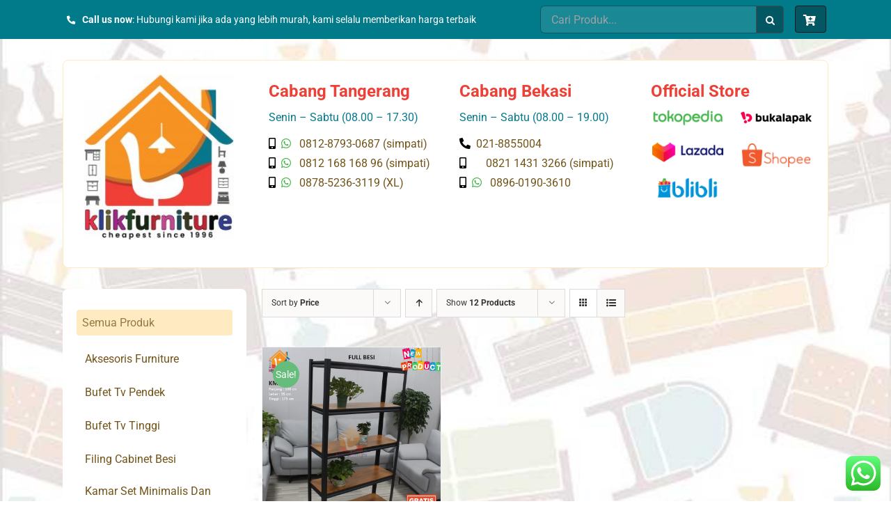

--- FILE ---
content_type: text/html; charset=UTF-8
request_url: https://www.klikfurniture.com/product-tag/rakbesi/?product_count=12&product_order=desc
body_size: 15683
content:
<!DOCTYPE html><html class="avada-html-layout-wide avada-html-header-position-top avada-html-is-archive" lang="en-US" prefix="og: http://ogp.me/ns# fb: http://ogp.me/ns/fb#"><head><meta http-equiv="X-UA-Compatible" content="IE=edge" /><meta http-equiv="Content-Type" content="text/html; charset=utf-8"/><meta name="viewport" content="width=device-width, initial-scale=1" /><meta name='robots' content='index, follow, max-image-preview:large, max-snippet:-1, max-video-preview:-1' /><link media="all" href="https://www.klikfurniture.com/wp-content/cache/autoptimize/css/autoptimize_49a1aa51f27a8351cd38969c9c1cfc7e.css" rel="stylesheet"><title>rakbesi Archives - Official Pusat Furniture Online - klikfurniture.com</title><link rel="canonical" href="https://www.klikfurniture.com/product-tag/rakbesi/" /><meta property="og:locale" content="en_US" /><meta property="og:type" content="article" /><meta property="og:title" content="rakbesi Archives - Official Pusat Furniture Online - klikfurniture.com" /><meta property="og:url" content="https://www.klikfurniture.com/product-tag/rakbesi/" /><meta property="og:site_name" content="Official Pusat Furniture Online - klikfurniture.com" /><meta name="twitter:card" content="summary_large_image" /> <script type="application/ld+json" class="yoast-schema-graph">{"@context":"https://schema.org","@graph":[{"@type":"CollectionPage","@id":"https://www.klikfurniture.com/product-tag/rakbesi/","url":"https://www.klikfurniture.com/product-tag/rakbesi/","name":"rakbesi Archives - Official Pusat Furniture Online - klikfurniture.com","isPartOf":{"@id":"https://www.klikfurniture.com/#website"},"primaryImageOfPage":{"@id":"https://www.klikfurniture.com/product-tag/rakbesi/#primaryimage"},"image":{"@id":"https://www.klikfurniture.com/product-tag/rakbesi/#primaryimage"},"thumbnailUrl":"https://www.klikfurniture.com/wp-content/uploads/2022/05/kmh-09-ok.jpg","breadcrumb":{"@id":"https://www.klikfurniture.com/product-tag/rakbesi/#breadcrumb"},"inLanguage":"en-US"},{"@type":"ImageObject","inLanguage":"en-US","@id":"https://www.klikfurniture.com/product-tag/rakbesi/#primaryimage","url":"https://www.klikfurniture.com/wp-content/uploads/2022/05/kmh-09-ok.jpg","contentUrl":"https://www.klikfurniture.com/wp-content/uploads/2022/05/kmh-09-ok.jpg","width":800,"height":828,"caption":"Rak Besi Shelf Shelving Rack 5 Susun KMH 09"},{"@type":"BreadcrumbList","@id":"https://www.klikfurniture.com/product-tag/rakbesi/#breadcrumb","itemListElement":[{"@type":"ListItem","position":1,"name":"Home","item":"https://www.klikfurniture.com/"},{"@type":"ListItem","position":2,"name":"rakbesi"}]},{"@type":"WebSite","@id":"https://www.klikfurniture.com/#website","url":"https://www.klikfurniture.com/","name":"Official Pusat Furniture Online - klikfurniture.com","description":"TERMURAH,TERLENGKAP,TERBESAR!","potentialAction":[{"@type":"SearchAction","target":{"@type":"EntryPoint","urlTemplate":"https://www.klikfurniture.com/?s={search_term_string}"},"query-input":{"@type":"PropertyValueSpecification","valueRequired":true,"valueName":"search_term_string"}}],"inLanguage":"en-US"}]}</script> <link rel="alternate" type="application/rss+xml" title="Official Pusat Furniture Online - klikfurniture.com &raquo; Feed" href="https://www.klikfurniture.com/feed/" /><link rel="alternate" type="application/rss+xml" title="Official Pusat Furniture Online - klikfurniture.com &raquo; Comments Feed" href="https://www.klikfurniture.com/comments/feed/" /><link rel="shortcut icon" href="https://www.klikfurniture.com/wp-content/uploads/2021/06/Klik-Furniture-jpg.jpg" type="image/x-icon" /><link rel="apple-touch-icon" href="https://www.klikfurniture.com/wp-content/uploads/2021/06/Klik-Furniture-jpg.jpg"><link rel="apple-touch-icon" sizes="180x180" href="https://www.klikfurniture.com/wp-content/uploads/2021/06/Klik-Furniture-jpg.jpg"><link rel="apple-touch-icon" sizes="152x152" href="https://www.klikfurniture.com/wp-content/uploads/2021/06/Klik-Furniture-jpg.jpg"><link rel="alternate" type="application/rss+xml" title="Official Pusat Furniture Online - klikfurniture.com &raquo; rakbesi Tag Feed" href="https://www.klikfurniture.com/product-tag/rakbesi/feed/" /><link rel='stylesheet' id='fusion-dynamic-css-css' href='https://www.klikfurniture.com/wp-content/uploads/fusion-styles/797629f1003042129ef0f2cba79b0188.min.css' type='text/css' media='all' /> <script type="text/template" id="tmpl-variation-template"><div class="woocommerce-variation-description">{{{ data.variation.variation_description }}}</div>
	<div class="woocommerce-variation-price">{{{ data.variation.price_html }}}</div>
	<div class="woocommerce-variation-availability">{{{ data.variation.availability_html }}}</div></script> <script type="text/template" id="tmpl-unavailable-variation-template"><p role="alert">Sorry, this product is unavailable. Please choose a different combination.</p></script> <script type="text/javascript" src="https://www.klikfurniture.com/wp-includes/js/jquery/jquery.min.js" id="jquery-core-js"></script> <script type="text/javascript" id="wc-add-to-cart-js-extra">var wc_add_to_cart_params = {"ajax_url":"/wp-admin/admin-ajax.php","wc_ajax_url":"/?wc-ajax=%%endpoint%%","i18n_view_cart":"View cart","cart_url":"https://www.klikfurniture.com/cart/","is_cart":"","cart_redirect_after_add":"no"};
//# sourceURL=wc-add-to-cart-js-extra</script> <script type="text/javascript" id="woocommerce-js-extra">var woocommerce_params = {"ajax_url":"/wp-admin/admin-ajax.php","wc_ajax_url":"/?wc-ajax=%%endpoint%%","i18n_password_show":"Show password","i18n_password_hide":"Hide password"};
//# sourceURL=woocommerce-js-extra</script> <script type="text/javascript" id="wp-util-js-extra">var _wpUtilSettings = {"ajax":{"url":"/wp-admin/admin-ajax.php"}};
//# sourceURL=wp-util-js-extra</script> <script type="text/javascript" id="wc-add-to-cart-variation-js-extra">var wc_add_to_cart_variation_params = {"wc_ajax_url":"/?wc-ajax=%%endpoint%%","i18n_no_matching_variations_text":"Sorry, no products matched your selection. Please choose a different combination.","i18n_make_a_selection_text":"Please select some product options before adding this product to your cart.","i18n_unavailable_text":"Sorry, this product is unavailable. Please choose a different combination.","i18n_reset_alert_text":"Your selection has been reset. Please select some product options before adding this product to your cart."};
//# sourceURL=wc-add-to-cart-variation-js-extra</script> <link rel="https://api.w.org/" href="https://www.klikfurniture.com/wp-json/" /><link rel="alternate" title="JSON" type="application/json" href="https://www.klikfurniture.com/wp-json/wp/v2/product_tag/216" /><link rel="EditURI" type="application/rsd+xml" title="RSD" href="https://www.klikfurniture.com/xmlrpc.php?rsd" /><meta name="generator" content="WordPress 6.9" /><meta name="generator" content="WooCommerce 10.3.7" /><link rel="preload" href="https://www.klikfurniture.com/wp-content/themes/Avada/includes/lib/assets/fonts/icomoon/icomoon.woff" as="font" type="font/woff2" crossorigin><link rel="preload" href="//www.klikfurniture.com/wp-content/themes/Avada/includes/lib/assets/fonts/fontawesome/webfonts/fa-brands-400.woff2" as="font" type="font/woff2" crossorigin><link rel="preload" href="//www.klikfurniture.com/wp-content/themes/Avada/includes/lib/assets/fonts/fontawesome/webfonts/fa-regular-400.woff2" as="font" type="font/woff2" crossorigin><link rel="preload" href="//www.klikfurniture.com/wp-content/themes/Avada/includes/lib/assets/fonts/fontawesome/webfonts/fa-solid-900.woff2" as="font" type="font/woff2" crossorigin> <noscript><style>.woocommerce-product-gallery{ opacity: 1 !important; }</style></noscript><style type="text/css" id="custom-background-css">body.custom-background { background-image: url("https://www.klikfurniture.com/wp-content/uploads/2021/08/bck2.jpg"); background-position: left top; background-size: cover; background-repeat: no-repeat; background-attachment: fixed; }</style> <script type="text/javascript">var doc = document.documentElement;
			doc.setAttribute( 'data-useragent', navigator.userAgent );</script> </head><body class="archive tax-product_tag term-rakbesi term-216 custom-background wp-theme-Avada wp-child-theme-Avada-Child-Theme theme-Avada woocommerce woocommerce-page woocommerce-no-js fusion-image-hovers fusion-pagination-sizing fusion-button_size-large fusion-button_type-flat fusion-button_span-no avada-image-rollover-circle-yes avada-image-rollover-yes avada-image-rollover-direction-left fusion-body ltr fusion-sticky-header no-tablet-sticky-header no-mobile-sticky-header no-mobile-slidingbar no-mobile-totop avada-has-rev-slider-styles fusion-disable-outline fusion-sub-menu-fade mobile-logo-pos-left layout-wide-mode avada-has-boxed-modal-shadow- layout-scroll-offset-full avada-has-zero-margin-offset-top has-sidebar fusion-top-header menu-text-align-center fusion-woo-product-design-classic fusion-woo-shop-page-columns-3 fusion-woo-related-columns-3 fusion-woo-archive-page-columns-3 avada-has-woo-gallery-disabled woo-sale-badge-circle woo-outofstock-badge-top_bar mobile-menu-design-classic fusion-show-pagination-text fusion-header-layout-v3 avada-responsive avada-footer-fx-none avada-menu-highlight-style-bar fusion-search-form-clean fusion-main-menu-search-overlay fusion-avatar-circle avada-dropdown-styles avada-blog-layout-large avada-blog-archive-layout-large avada-header-shadow-no avada-menu-icon-position-left avada-has-megamenu-shadow avada-has-mobile-menu-search avada-has-main-nav-search-icon avada-has-breadcrumb-mobile-hidden avada-has-titlebar-bar_and_content avada-header-border-color-full-transparent avada-has-pagination-width_height avada-flyout-menu-direction-fade avada-ec-views-v1" > <a class="skip-link screen-reader-text" href="#content">Skip to content</a><div id="boxed-wrapper"><div class="fusion-sides-frame"></div><div id="wrapper" class="fusion-wrapper"><div id="home" style="position:relative;top:-1px;"></div><section class="fusion-tb-header"><section class="fusion-fullwidth fullwidth-box fusion-builder-row-1 fusion-flex-container nonhundred-percent-fullwidth non-hundred-percent-height-scrolling" style="background-color: #017a8a;background-position: center center;background-repeat: no-repeat;border-width: 0px 0px 0px 0px;border-color:#e2e2e2;border-style:solid;" ><div class="fusion-builder-row fusion-row fusion-flex-align-items-center" style="max-width:1144px;margin-left: calc(-4% / 2 );margin-right: calc(-4% / 2 );"><div class="fusion-layout-column fusion_builder_column fusion-builder-column-0 fusion_builder_column_3_5 3_5 fusion-flex-column"><div class="fusion-column-wrapper fusion-flex-justify-content-flex-start fusion-content-layout-column" style="background-position:left top;background-repeat:no-repeat;-webkit-background-size:cover;-moz-background-size:cover;-o-background-size:cover;background-size:cover;padding: 0px 0px 0px 0px;"><div class="fusion-text fusion-text-1"><p><i class="fb-icon-element-1 fb-icon-element fontawesome-icon fa-phone-alt fas circle-yes fusion-text-flow" style="font-size:12.32px;line-height:22.64px;height:24.64px;width:24.64px;border-width:1px;"></i> <span style="font-size: 14px; color: #ffffff;"><strong>Call us now</strong>: Hubungi kami jika ada yang lebih murah, kami selalu memberikan harga terbaik</span></p></div></div></div><div class="fusion-layout-column fusion_builder_column fusion-builder-column-1 fusion_builder_column_2_5 2_5 fusion-flex-column"><div class="fusion-column-wrapper fusion-flex-justify-content-flex-start fusion-content-layout-column" style="background-position:left top;background-repeat:no-repeat;-webkit-background-size:cover;-moz-background-size:cover;-o-background-size:cover;background-size:cover;padding: 0px 0px 0px 0px;"><div class="fusion-search-element fusion-search-element-1 fusion-search-form-classic"><form role="search" class="searchform fusion-search-form  fusion-search-form-classic" method="get" action="https://www.klikfurniture.com/"><div class="fusion-search-form-content"><div class="fusion-search-field search-field"> <label><span class="screen-reader-text">Search for:</span> <input type="search" value="" name="s" class="s" placeholder="Cari Produk..." required aria-required="true" aria-label="Cari Produk..."/> </label></div><div class="fusion-search-button search-button"> <input type="submit" class="fusion-search-submit searchsubmit" aria-label="Search" value="&#xf002;" /></div> <input type="hidden" name="post_type" value="product" /><input type="hidden" name="search_limit_to_post_titles" value="0" /><input type="hidden" name="fs" value="1" /></div></form></div><nav class="fusion-menu-element-wrapper direction-row mode-dropdown expand-method-hover submenu-mode-dropdown mobile-mode-always-expanded mobile-size-full-absolute icons-position-left dropdown-carets-no has-active-border-bottom-no has-active-border-left-no has-active-border-right-no mobile-trigger-fullwidth-off mobile-indent-on mobile-justify-left main-justify-left loading expand-right submenu-transition-fade" aria-label="Menu" data-breakpoint="0" data-count="0" data-transition-type="fade" data-transition-time="300"><button type="button" class="avada-menu-mobile-menu-trigger no-text" onClick="fusionNavClickExpandBtn(this);" aria-expanded="false"><span class="inner"><span class="collapsed-nav-text"><span class="screen-reader-text">Toggle Navigation</span></span><span class="collapsed-nav-icon"><span class="collapsed-nav-icon-open fa-bars fas"></span><span class="collapsed-nav-icon-close fa-times fas"></span></span></span></button><ul id="menu-cart" class="fusion-menu fusion-custom-menu fusion-menu-element-list"><li  id="menu-item-138"  class="menu-item menu-item-type-custom menu-item-object-custom fusion-widget-cart fusion-menu-cart avada-main-menu-cart fusion-menu-cart-hide-empty-counter menu-item-138"  data-item-id="138"><span class="background-default transition-fade"></span><span class="background-active transition-fade"></span><a href="https://www.klikfurniture.com/cart/" class="fusion-icon-only-link fusion-flex-link fusion-background-highlight"><span class="fusion-megamenu-icon"><i class="glyphicon fa-cart-plus fas" aria-hidden="true"></i></span><span class="menu-text">WooCommerce Cart</span><span class="fusion-widget-cart-number" style="background-color:#025763;border-color:#001e21;color:#ffffff;" data-digits="1" data-cart-count="0">0</span><span class="fusion-open-nav-submenu"></span></a></li></ul></nav></div></div></div></section></section><div id="sliders-container"></div><section class="fusion-page-title-bar fusion-tb-page-title-bar"><header class="fusion-fullwidth fullwidth-box fusion-builder-row-2 fusion-flex-container nonhundred-percent-fullwidth non-hundred-percent-height-scrolling" style="background-color: rgba(255,255,255,0);background-position: center center;background-repeat: no-repeat;border-width: 0px 0px 0px 0px;border-color:#e2e2e2;border-style:solid;" id="kpl_info" ><div class="fusion-builder-row fusion-row fusion-flex-align-items-center" style="max-width:calc( 1100px + 0px );margin-left: calc(-0px / 2 );margin-right: calc(-0px / 2 );"><div class="fusion-layout-column fusion_builder_column fusion-builder-column-2 fusion_builder_column_1_4 1_4 fusion-flex-column fusion-flex-align-self-center"><div class="fusion-column-wrapper fusion-flex-justify-content-center fusion-content-layout-row fusion-flex-align-items-center" style="background-position:left top;background-repeat:no-repeat;-webkit-background-size:cover;-moz-background-size:cover;-o-background-size:cover;background-size:cover;padding: 20px 20px 20px 20px;"><div style="text-align:left;"><span class=" fusion-imageframe imageframe-none imageframe-1 hover-type-none" style="width:100%;max-width:100%;"><a class="fusion-no-lightbox" href="https://www.klikfurniture.com/" target="_self" aria-label="Klik Furniture"><img fetchpriority="high" decoding="async" width="1512" height="1672" src="https://www.klikfurniture.com/wp-content/uploads/2021/06/Klik-Furniture-jpg.jpg" class="img-responsive wp-image-180" srcset="https://www.klikfurniture.com/wp-content/uploads/2021/06/Klik-Furniture-jpg-200x221.jpg 200w, https://www.klikfurniture.com/wp-content/uploads/2021/06/Klik-Furniture-jpg-400x442.jpg 400w, https://www.klikfurniture.com/wp-content/uploads/2021/06/Klik-Furniture-jpg-600x663.jpg 600w, https://www.klikfurniture.com/wp-content/uploads/2021/06/Klik-Furniture-jpg-800x885.jpg 800w, https://www.klikfurniture.com/wp-content/uploads/2021/06/Klik-Furniture-jpg-1200x1327.jpg 1200w, https://www.klikfurniture.com/wp-content/uploads/2021/06/Klik-Furniture-jpg.jpg 1512w" sizes="(max-width: 640px) 100vw, 200px" /></a></span></div></div></div><div class="fusion-layout-column fusion_builder_column fusion-builder-column-3 fusion_builder_column_1_4 1_4 fusion-flex-column fusion-flex-align-self-flex-start"><div class="fusion-column-wrapper fusion-flex-justify-content-flex-start fusion-content-layout-column" style="background-position:left top;background-repeat:no-repeat;-webkit-background-size:cover;-moz-background-size:cover;-o-background-size:cover;background-size:cover;padding: 20px 20px 20px 20px;"><div class="fusion-title title fusion-title-1 fusion-sep-none fusion-title-text fusion-title-size-two" style="font-size:24px;margin-top:10px;margin-right:0px;margin-bottom:0px;margin-left:0px;"><h2 class="title-heading-left md-text-align-center sm-text-align-center" style="font-family:&quot;Roboto&quot;;font-weight:700;margin:0;font-size:1em;color:#ed4137;">Cabang Tangerang</h2></div><div class="fusion-title title fusion-title-2 fusion-sep-none fusion-title-text fusion-title-size-two" style="font-size:16px;margin-top:10px;margin-right:0px;margin-bottom:10px;margin-left:0px;"><div class="title-heading-left title-heading-tag md-text-align-center sm-text-align-center" style="font-family:&quot;Roboto&quot;;margin:0;font-size:1em;color:#05798e;">Senin &#8211; Sabtu (08.00 &#8211; 17.30)</div></div><div class="fusion-text fusion-text-2 fusion-text-no-margin" style="font-size:16px;color:#725419;font-family:&quot;Roboto&quot;;font-weight:400;"><p><i class="fb-icon-element-2 fb-icon-element fontawesome-icon fa-mobile-alt fas circle-no fusion-text-flow" style="font-size:16px;margin-right:8px;"></i><i class="fb-icon-element-3 fb-icon-element fontawesome-icon fa-whatsapp fab circle-no fusion-text-flow" style="font-size:16px;margin-right:8px;"></i> 0812-8793-0687 (simpati)</p></div><div class="fusion-text fusion-text-3 fusion-text-no-margin" style="font-size:16px;color:#725419;font-family:&quot;Roboto&quot;;font-weight:400;"><p style="text-align: left;"><i class="fb-icon-element-4 fb-icon-element fontawesome-icon fa-mobile-alt fas circle-no fusion-text-flow" style="font-size:16px;margin-right:8px;"></i><i class="fb-icon-element-5 fb-icon-element fontawesome-icon fa-whatsapp fab circle-no fusion-text-flow" style="font-size:16px;margin-right:8px;"></i> 0812 168 168 96 (simpati)</p></div><div class="fusion-text fusion-text-4 fusion-text-no-margin" style="font-size:16px;color:#725419;font-family:&quot;Roboto&quot;;font-weight:400;"><p style="text-align: left;"><i class="fb-icon-element-6 fb-icon-element fontawesome-icon fa-mobile-alt fas circle-no fusion-text-flow" style="font-size:16px;margin-right:8px;"></i><i class="fb-icon-element-7 fb-icon-element fontawesome-icon fa-whatsapp fab circle-no fusion-text-flow" style="font-size:16px;margin-right:8px;"></i> 0878-5236-3119 (XL)</p></div><div class="fusion-text fusion-text-5 fusion-text-no-margin" style="font-size:16px;color:#725419;font-family:&quot;Roboto&quot;;font-weight:400;"></div></div></div><div class="fusion-layout-column fusion_builder_column fusion-builder-column-4 fusion_builder_column_1_4 1_4 fusion-flex-column fusion-flex-align-self-flex-start"><div class="fusion-column-wrapper fusion-flex-justify-content-flex-start fusion-content-layout-column" style="background-position:left top;background-repeat:no-repeat;-webkit-background-size:cover;-moz-background-size:cover;-o-background-size:cover;background-size:cover;padding: 20px 20px 20px 20px;"><div class="fusion-title title fusion-title-3 fusion-sep-none fusion-title-text fusion-title-size-two" style="font-size:24px;margin-top:10px;margin-right:0px;margin-bottom:0px;margin-left:0px;"><h2 class="title-heading-left md-text-align-center sm-text-align-center" style="font-family:&quot;Roboto&quot;;font-weight:700;margin:0;font-size:1em;color:#ed4137;">Cabang Bekasi</h2></div><div class="fusion-title title fusion-title-4 fusion-sep-none fusion-title-text fusion-title-size-two" style="font-size:16px;margin-top:10px;margin-right:0px;margin-bottom:10px;margin-left:0px;"><div class="title-heading-left title-heading-tag md-text-align-center sm-text-align-center" style="font-family:&quot;Roboto&quot;;margin:0;font-size:1em;color:#05798e;">Senin &#8211; Sabtu (08.00 &#8211; 19.00)</div></div><div class="fusion-text fusion-text-6 fusion-text-no-margin" style="font-size:16px;color:#725419;font-family:&quot;Roboto&quot;;font-weight:400;"><p style="text-align: left;"><i class="fb-icon-element-8 fb-icon-element fontawesome-icon fa-phone-alt fas circle-no fusion-text-flow" style="font-size:16px;margin-right:8px;"></i>021-8855004</p></div><div class="fusion-text fusion-text-7 fusion-text-no-margin" style="font-size:16px;color:#725419;font-family:&quot;Roboto&quot;;font-weight:400;"><p style="text-align: left;"><i class="fb-icon-element-9 fb-icon-element fontawesome-icon fa-mobile-alt fas circle-no fusion-text-flow" style="font-size:16px;margin-right:8px;"></i>     0821 1431 3266 (simpati)</p></div><div class="fusion-text fusion-text-8 fusion-text-no-margin" style="font-size:16px;color:#725419;font-family:&quot;Roboto&quot;;font-weight:400;"><p style="text-align: left;"><i class="fb-icon-element-10 fb-icon-element fontawesome-icon fa-mobile-alt fas circle-no fusion-text-flow" style="font-size:16px;margin-right:8px;"></i><i class="fb-icon-element-11 fb-icon-element fontawesome-icon fa-whatsapp fab circle-no fusion-text-flow" style="font-size:16px;margin-right:8px;"></i> 0896-0190-3610</p></div></div></div><div class="fusion-layout-column fusion_builder_column fusion-builder-column-5 fusion_builder_column_1_4 1_4 fusion-flex-column fusion-flex-align-self-flex-start"><div class="fusion-column-wrapper fusion-flex-justify-content-flex-start fusion-content-layout-column" style="background-position:left top;background-repeat:no-repeat;-webkit-background-size:cover;-moz-background-size:cover;-o-background-size:cover;background-size:cover;padding: 20px 20px 20px 20px;"><div class="fusion-title title fusion-title-5 fusion-sep-none fusion-title-text fusion-title-size-two" style="font-size:24px;margin-top:10px;margin-right:0px;margin-bottom:10px;margin-left:0px;"><h2 class="title-heading-left md-text-align-center sm-text-align-center" style="font-family:&quot;Roboto&quot;;font-weight:700;margin:0;font-size:1em;color:#ed4137;">Official Store</h2></div><div class="fusion-gallery fusion-gallery-container fusion-grid-2 fusion-columns-total-5 fusion-gallery-layout-grid fusion-gallery-1" style="margin:-10px;"><div style="padding:10px;" class="fusion-grid-column fusion-gallery-column fusion-gallery-column-2 hover-type-none"><div class="fusion-gallery-image"><a href="https://www.tokopedia.com/klikfurniture/product" target="_blank"><img decoding="async" src="https://www.klikfurniture.com/wp-content/uploads/2021/05/dae5057229d981906a7bbb0c1f79b6ec.png" width="150" height="40" alt="" title="dae5057229d981906a7bbb0c1f79b6ec" aria-label="dae5057229d981906a7bbb0c1f79b6ec" class="img-responsive wp-image-32" /></a></div></div><div style="padding:10px;" class="fusion-grid-column fusion-gallery-column fusion-gallery-column-2 hover-type-none"><div class="fusion-gallery-image"><a href="https://www.bukalapak.com/klikfurniture-official" target="_blank"><img decoding="async" src="https://www.klikfurniture.com/wp-content/uploads/2021/05/e93352eef46bfbd6f94468b897ac27e7.png" width="150" height="40" alt="" title="e93352eef46bfbd6f94468b897ac27e7" aria-label="e93352eef46bfbd6f94468b897ac27e7" class="img-responsive wp-image-34" /></a></div></div><div class="clearfix"></div><div style="padding:10px;" class="fusion-grid-column fusion-gallery-column fusion-gallery-column-2 hover-type-none"><div class="fusion-gallery-image"><a href="https://www.lazada.co.id/klikfurniture/?q=All-Products&amp;from=wangpu&amp;langFlag=id&amp;pageTypeId=2" target="_blank"><img decoding="async" src="https://www.klikfurniture.com/wp-content/uploads/2021/05/2a75dd447ba6b9e1e427fe31345a278a.png" width="150" height="40" alt="" title="2a75dd447ba6b9e1e427fe31345a278a" aria-label="2a75dd447ba6b9e1e427fe31345a278a" class="img-responsive wp-image-35" /></a></div></div><div style="padding:10px;" class="fusion-grid-column fusion-gallery-column fusion-gallery-column-2 hover-type-none"><div class="fusion-gallery-image"><a href="https://shopee.co.id/klikfurniture" target="_blank"><img decoding="async" src="https://www.klikfurniture.com/wp-content/uploads/2021/05/7e7defcf7164f61e03ccbb6143804d16.png" width="110" height="40" alt="" title="7e7defcf7164f61e03ccbb6143804d16" aria-label="7e7defcf7164f61e03ccbb6143804d16" class="img-responsive wp-image-36" /></a></div></div><div class="clearfix"></div><div style="padding:10px;" class="fusion-grid-column fusion-gallery-column fusion-gallery-column-2 hover-type-none"><div class="fusion-gallery-image"><a href="https://www.blibli.com/merchant/klikfurniture/KLE-60028" target="_blank"><img decoding="async" src="https://www.klikfurniture.com/wp-content/uploads/2021/05/93b2d4030121ffbea94e44581f21510e.png" width="119" height="40" alt="" title="93b2d4030121ffbea94e44581f21510e" aria-label="93b2d4030121ffbea94e44581f21510e" class="img-responsive wp-image-37" /></a></div></div></div></div></div></div></header></section><main id="main" class="clearfix "><div class="fusion-row" style=""><div class="woocommerce-container"><section id="content"class="" style="float: right;"><header class="woocommerce-products-header"></header><div class="woocommerce-notices-wrapper"></div><div class="catalog-ordering fusion-clearfix"><div class="orderby-order-container"><ul class="orderby order-dropdown"><li> <span class="current-li"> <span class="current-li-content"> <a aria-haspopup="true">Sort by <strong>Price</strong></a> </span> </span><ul><li class=""> <a href="?product_count=12&product_order=desc&product_orderby=name">Sort by <strong>Name</strong></a></li><li class="current"> <a href="?product_count=12&product_order=desc&product_orderby=price">Sort by <strong>Price</strong></a></li><li class=""> <a href="?product_count=12&product_order=desc&product_orderby=date">Sort by <strong>Date</strong></a></li><li class=""> <a href="?product_count=12&product_order=desc&product_orderby=popularity">Sort by <strong>Popularity</strong></a></li></ul></li></ul><ul class="order"><li class="desc"><a aria-label="Ascending order" aria-haspopup="true" href="?product_count=12&product_order=asc"><i class="fusion-icon-arrow-down2 icomoon-up" aria-hidden="true"></i></a></li></ul></div><ul class="sort-count order-dropdown"><li> <span class="current-li"> <a aria-haspopup="true"> Show <strong>12 Products</strong> </a> </span><ul><li class="current"> <a href="?product_count=12&product_order=desc"> Show <strong>12 Products</strong> </a></li><li class=""> <a href="?product_count=24&product_order=desc"> Show <strong>24 Products</strong> </a></li><li class=""> <a href="?product_count=36&product_order=desc"> Show <strong>36 Products</strong> </a></li></ul></li></ul><ul class="fusion-grid-list-view"><li class="fusion-grid-view-li active-view"> <a class="fusion-grid-view" aria-label="View as grid" aria-haspopup="true" href="?product_count=12&product_order=desc&product_view=grid"><i class="fusion-icon-grid icomoon-grid" aria-hidden="true"></i></a></li><li class="fusion-list-view-li"> <a class="fusion-list-view" aria-haspopup="true" aria-label="View as list" href="?product_count=12&product_order=desc&product_view=list"><i class="fusion-icon-list icomoon-list" aria-hidden="true"></i></a></li></ul></div><ul class="products clearfix products-3"><li class="product type-product post-14254 status-publish first instock product_cat-rak-kabinet-serbaguna product_tag-rak5susun product_tag-rak5tingkat product_tag-rakbesi product_tag-rakbesi5susun product_tag-shelf product_tag-shelving has-post-thumbnail sale shipping-taxable purchasable product-type-simple product-grid-view"><div class="fusion-product-wrapper"> <a href="https://www.klikfurniture.com/product/rak-besi-shelf-shelving-rack-5-susun-kmh-09/" class="product-images" aria-label="Rak Besi Shelf Shelving Rack 5 Susun KMH 09"><div class="fusion-woo-badges-wrapper"> <span class="onsale">Sale!</span></div><div class="crossfade-images"> <img width="500" height="429" src="https://www.klikfurniture.com/wp-content/uploads/2022/05/kmh-09-okb-500x429.jpg" class="hover-image" alt="Rak Besi Shelf Shelving Rack 5 Susun KMH 09" decoding="async" srcset="https://www.klikfurniture.com/wp-content/uploads/2022/05/kmh-09-okb-200x172.jpg 200w, https://www.klikfurniture.com/wp-content/uploads/2022/05/kmh-09-okb-300x258.jpg 300w, https://www.klikfurniture.com/wp-content/uploads/2022/05/kmh-09-okb-400x343.jpg 400w, https://www.klikfurniture.com/wp-content/uploads/2022/05/kmh-09-okb-500x429.jpg 500w, https://www.klikfurniture.com/wp-content/uploads/2022/05/kmh-09-okb-600x515.jpg 600w, https://www.klikfurniture.com/wp-content/uploads/2022/05/kmh-09-okb-700x601.jpg 700w, https://www.klikfurniture.com/wp-content/uploads/2022/05/kmh-09-okb.jpg 756w" sizes="(max-width: 500px) 100vw, 500px" /> <img width="500" height="500" src="https://www.klikfurniture.com/wp-content/uploads/2022/05/kmh-09-ok.jpg"
 class="attachment-shop_catalog size-shop_catalog wp-post-image" alt=""
 srcset="https://www.klikfurniture.com/wp-content/uploads/2022/05/kmh-09-ok.jpg 66w, https://www.klikfurniture.com/wp-content/uploads/2022/05/kmh-09-ok.jpg 150w, https://www.klikfurniture.com/wp-content/uploads/2022/05/kmh-09-ok.jpg 200w, https://www.klikfurniture.com/wp-content/uploads/2022/05/kmh-09-ok.jpg 300w, https://www.klikfurniture.com/wp-content/uploads/2022/05/kmh-09-ok.jpg 400w, https://www.klikfurniture.com/wp-content/uploads/2022/05/kmh-09-ok.jpg 600w, https://www.klikfurniture.com/wp-content/uploads/2022/05/kmh-09-ok.jpg 700w"
 sizes="(max-width: 500px) 100vw, 500px"><div class="cart-loading"><i class="fusion-icon-spinner" aria-hidden="true"></i></div></div> </a><div class="fusion-product-content"><div class="product-details"><div class="product-details-container"><h3 class="product-title"> <a href="https://www.klikfurniture.com/product/rak-besi-shelf-shelving-rack-5-susun-kmh-09/"> Rak Besi Shelf Shelving Rack 5 Susun KMH 09 </a></h3><div class="fusion-price-rating"> <span class="price"><del aria-hidden="true"><span class="woocommerce-Price-amount amount"><bdi><span class="woocommerce-Price-currencySymbol">Rp</span>1,500,000</bdi></span></del> <span class="screen-reader-text">Original price was: Rp1,500,000.</span><ins aria-hidden="true"><span class="woocommerce-Price-amount amount"><bdi><span class="woocommerce-Price-currencySymbol">Rp</span>950,000</bdi></span></ins><span class="screen-reader-text">Current price is: Rp950,000.</span></span></div></div></div><div class="product-buttons"><div class="fusion-content-sep sep-double sep-solid"></div><div class="product-buttons-container clearfix"> <a href="/product-tag/rakbesi/?product_count=12&#038;product_order=desc&#038;add-to-cart=14254"  data-quantity="1" class="button product_type_simple add_to_cart_button ajax_add_to_cart" data-product_id="14254" data-product_sku="" aria-label="Add to cart: &ldquo;Rak Besi Shelf Shelving Rack 5 Susun KMH 09&rdquo;" rel="nofollow">Add to cart</a> <a href="https://www.klikfurniture.com/product/rak-besi-shelf-shelving-rack-5-susun-kmh-09/" class="show_details_button"> Details</a></div></div></div></div></li></ul></section></div><aside id="sidebar" class="sidebar fusion-widget-area fusion-content-widget-area fusion-sidebar-left fusion-blogsidebar" style="float: left;" ><section id="woocommerce_product_categories-2" class="widget woocommerce widget_product_categories" style="border-style: solid;border-color:transparent;border-width:0px;"><div class="heading"><h4 class="widget-title">Semua Produk</h4></div><select  name='product_cat' id='product_cat' class='dropdown_product_cat'><option value='' selected='selected'>Select a category</option><option class="level-0" value="aksesoris-furniture">Aksesoris Furniture</option><option class="level-0" value="bufet-tv-pendek">Bufet Tv Pendek</option><option class="level-0" value="bufet-tv-tinggi">Bufet Tv Tinggi</option><option class="level-0" value="filing-cabinet-besi">Filing Cabinet Besi</option><option class="level-0" value="kamar-set-minimalis-dan-anak">Kamar Set Minimalis Dan Anak</option><option class="level-0" value="kasur-busa">Kasur Busa</option><option class="level-0" value="kitchen-set-expo">Kitchen Set Expo</option><option class="level-0" value="kitchen-set-graver">Kitchen Set Graver</option><option class="level-0" value="kitchen-set-olympic">Kitchen Set Olympic</option><option class="level-0" value="kitchen-set-prodesign">Kitchen Set Prodesign</option><option class="level-0" value="kitchen-set-sucitra">Kitchen Set Sucitra</option><option class="level-0" value="kursi-besi-plastik">Kursi Besi Plastik</option><option class="level-0" value="kursi-gaming">Kursi Gaming</option><option class="level-0" value="kursi-kantor-indachi">Kursi Kantor Indachi</option><option class="level-0" value="kursi-kantor-inviti">Kursi Kantor Inviti</option><option class="level-0" value="kursi-kantor-rakudabrother-sale">Kursi Kantor Rakudabrother Sale</option><option class="level-0" value="kursi-kantor-uno-promo">Kursi Kantor Uno Promo</option><option class="level-0" value="kursi-makan">Kursi Makan</option><option class="level-0" value="kursi-meja-sekolah-kuliah">Kursi Meja Sekolah Kuliah</option><option class="level-0" value="lemari-anak">Lemari Anak</option><option class="level-0" value="lemari-hias">Lemari Hias</option><option class="level-0" value="lemari-pakaian-2-pintu">Lemari Pakaian 2 Pintu</option><option class="level-0" value="lemari-pakaian-3-pintu">Lemari Pakaian 3 Pintu</option><option class="level-0" value="lemari-pakaian-4-pintu">Lemari Pakaian 4 Pintu</option><option class="level-0" value="lemari-pakaian-5-pintu">Lemari Pakaian 5 Pintu</option><option class="level-0" value="lemari-pakaian-sliding">Lemari Pakaian Sliding</option><option class="level-0" value="lemari-plastik">Lemari Plastik</option><option class="level-0" value="lemari-rak-buku">Lemari Rak Buku</option><option class="level-0" value="lemari-rak-sepatu">Lemari Rak Sepatu</option><option class="level-0" value="lemari-sayur">Lemari Sayur</option><option class="level-0" value="loker-besi-lemari-loker">Loker Besi Lemari Loker</option><option class="level-0" value="meja-belajar">Meja Belajar</option><option class="level-0" value="meja-foodcourt-cafe">Meja Foodcourt Cafe</option><option class="level-0" value="meja-komputer">Meja Komputer</option><option class="level-0" value="meja-makan-besi-kaca">Meja Makan Besi Kaca</option><option class="level-0" value="meja-makan-kayu-knock-down">Meja Makan Kayu Knock Down</option><option class="level-0" value="meja-makan-lipat">Meja Makan Lipat</option><option class="level-0" value="meja-meeting-rapat">Meja Meeting Rapat</option><option class="level-0" value="meja-rias">Meja Rias</option><option class="level-0" value="meja-tamu-coffee-table">Meja Tamu Coffee Table</option><option class="level-0" value="meja-tulis-meja-kantor">Meja Tulis Meja Kantor</option><option class="level-0" value="office-furniture-highpoint">Office Furniture Highpoint</option><option class="level-0" value="office-furniture-modera">Office Furniture Modera</option><option class="level-0" value="office-furniture-uno">Office Furniture Uno</option><option class="level-0" value="uncategorized">Produk Lain Lain</option><option class="level-0" value="rak-kabinet-serbaguna">Rak Kabinet Serbaguna</option><option class="level-0" value="ranjang-anak-baby-box">Ranjang Anak Baby Box</option><option class="level-0" value="ranjang-besi">Ranjang Besi</option><option class="level-0" value="ranjang-kayu">Ranjang Kayu</option><option class="level-0" value="sofa-bed-lipat">Sofa Bed Lipat</option><option class="level-0" value="sofa-ruang-tamu">Sofa Ruang Tamu</option><option class="level-0" value="springbed">Springbed</option><option class="level-0" value="springbed-central">Springbed Central</option><option class="level-0" value="springbed-comforta">Springbed Comforta</option><option class="level-0" value="springbed-guhdo">Springbed Guhdo</option><option class="level-0" value="springbed-uniland">Springbed Uniland</option><option class="level-0" value="tangga-aluminium">Tangga Aluminium</option> </select></section><section id="woocommerce_product_categories-3" class="widget woocommerce widget_product_categories" style="border-style: solid;border-color:transparent;border-width:0px;"><div class="heading"><h4 class="widget-title">Semua Produk</h4></div><ul class="product-categories"><li class="cat-item cat-item-348"><a href="https://www.klikfurniture.com/product-category/aksesoris-furniture/">Aksesoris Furniture</a></li><li class="cat-item cat-item-42"><a href="https://www.klikfurniture.com/product-category/bufet-tv-pendek/">Bufet Tv Pendek</a></li><li class="cat-item cat-item-43"><a href="https://www.klikfurniture.com/product-category/bufet-tv-tinggi/">Bufet Tv Tinggi</a></li><li class="cat-item cat-item-44"><a href="https://www.klikfurniture.com/product-category/filing-cabinet-besi/">Filing Cabinet Besi</a></li><li class="cat-item cat-item-45"><a href="https://www.klikfurniture.com/product-category/kamar-set-minimalis-dan-anak/">Kamar Set Minimalis Dan Anak</a></li><li class="cat-item cat-item-46"><a href="https://www.klikfurniture.com/product-category/kasur-busa/">Kasur Busa</a></li><li class="cat-item cat-item-47"><a href="https://www.klikfurniture.com/product-category/kitchen-set-expo/">Kitchen Set Expo</a></li><li class="cat-item cat-item-48"><a href="https://www.klikfurniture.com/product-category/kitchen-set-graver/">Kitchen Set Graver</a></li><li class="cat-item cat-item-49"><a href="https://www.klikfurniture.com/product-category/kitchen-set-olympic/">Kitchen Set Olympic</a></li><li class="cat-item cat-item-50"><a href="https://www.klikfurniture.com/product-category/kitchen-set-prodesign/">Kitchen Set Prodesign</a></li><li class="cat-item cat-item-51"><a href="https://www.klikfurniture.com/product-category/kitchen-set-sucitra/">Kitchen Set Sucitra</a></li><li class="cat-item cat-item-53"><a href="https://www.klikfurniture.com/product-category/kursi-besi-plastik/">Kursi Besi Plastik</a></li><li class="cat-item cat-item-54"><a href="https://www.klikfurniture.com/product-category/kursi-gaming/">Kursi Gaming</a></li><li class="cat-item cat-item-55"><a href="https://www.klikfurniture.com/product-category/kursi-kantor-indachi/">Kursi Kantor Indachi</a></li><li class="cat-item cat-item-56"><a href="https://www.klikfurniture.com/product-category/kursi-kantor-inviti/">Kursi Kantor Inviti</a></li><li class="cat-item cat-item-57"><a href="https://www.klikfurniture.com/product-category/kursi-kantor-rakudabrother-sale/">Kursi Kantor Rakudabrother Sale</a></li><li class="cat-item cat-item-58"><a href="https://www.klikfurniture.com/product-category/kursi-kantor-uno-promo/">Kursi Kantor Uno Promo</a></li><li class="cat-item cat-item-59"><a href="https://www.klikfurniture.com/product-category/kursi-makan/">Kursi Makan</a></li><li class="cat-item cat-item-60"><a href="https://www.klikfurniture.com/product-category/kursi-meja-sekolah-kuliah/">Kursi Meja Sekolah Kuliah</a></li><li class="cat-item cat-item-61"><a href="https://www.klikfurniture.com/product-category/lemari-anak/">Lemari Anak</a></li><li class="cat-item cat-item-62"><a href="https://www.klikfurniture.com/product-category/lemari-hias/">Lemari Hias</a></li><li class="cat-item cat-item-64"><a href="https://www.klikfurniture.com/product-category/lemari-pakaian-2-pintu/">Lemari Pakaian 2 Pintu</a></li><li class="cat-item cat-item-65"><a href="https://www.klikfurniture.com/product-category/lemari-pakaian-3-pintu/">Lemari Pakaian 3 Pintu</a></li><li class="cat-item cat-item-66"><a href="https://www.klikfurniture.com/product-category/lemari-pakaian-4-pintu/">Lemari Pakaian 4 Pintu</a></li><li class="cat-item cat-item-1234"><a href="https://www.klikfurniture.com/product-category/lemari-pakaian-5-pintu/">Lemari Pakaian 5 Pintu</a></li><li class="cat-item cat-item-67"><a href="https://www.klikfurniture.com/product-category/lemari-pakaian-sliding/">Lemari Pakaian Sliding</a></li><li class="cat-item cat-item-68"><a href="https://www.klikfurniture.com/product-category/lemari-plastik/">Lemari Plastik</a></li><li class="cat-item cat-item-69"><a href="https://www.klikfurniture.com/product-category/lemari-rak-buku/">Lemari Rak Buku</a></li><li class="cat-item cat-item-70"><a href="https://www.klikfurniture.com/product-category/lemari-rak-sepatu/">Lemari Rak Sepatu</a></li><li class="cat-item cat-item-71"><a href="https://www.klikfurniture.com/product-category/lemari-sayur/">Lemari Sayur</a></li><li class="cat-item cat-item-72"><a href="https://www.klikfurniture.com/product-category/loker-besi-lemari-loker/">Loker Besi Lemari Loker</a></li><li class="cat-item cat-item-73"><a href="https://www.klikfurniture.com/product-category/meja-belajar/">Meja Belajar</a></li><li class="cat-item cat-item-74"><a href="https://www.klikfurniture.com/product-category/meja-foodcourt-cafe/">Meja Foodcourt Cafe</a></li><li class="cat-item cat-item-75"><a href="https://www.klikfurniture.com/product-category/meja-komputer/">Meja Komputer</a></li><li class="cat-item cat-item-76"><a href="https://www.klikfurniture.com/product-category/meja-makan-besi-kaca/">Meja Makan Besi Kaca</a></li><li class="cat-item cat-item-77"><a href="https://www.klikfurniture.com/product-category/meja-makan-kayu-knock-down/">Meja Makan Kayu Knock Down</a></li><li class="cat-item cat-item-78"><a href="https://www.klikfurniture.com/product-category/meja-makan-lipat/">Meja Makan Lipat</a></li><li class="cat-item cat-item-79"><a href="https://www.klikfurniture.com/product-category/meja-meeting-rapat/">Meja Meeting Rapat</a></li><li class="cat-item cat-item-80"><a href="https://www.klikfurniture.com/product-category/meja-rias/">Meja Rias</a></li><li class="cat-item cat-item-81"><a href="https://www.klikfurniture.com/product-category/meja-tamu-coffee-table/">Meja Tamu Coffee Table</a></li><li class="cat-item cat-item-82"><a href="https://www.klikfurniture.com/product-category/meja-tulis-meja-kantor/">Meja Tulis Meja Kantor</a></li><li class="cat-item cat-item-83"><a href="https://www.klikfurniture.com/product-category/office-furniture-highpoint/">Office Furniture Highpoint</a></li><li class="cat-item cat-item-84"><a href="https://www.klikfurniture.com/product-category/office-furniture-modera/">Office Furniture Modera</a></li><li class="cat-item cat-item-85"><a href="https://www.klikfurniture.com/product-category/office-furniture-uno/">Office Furniture Uno</a></li><li class="cat-item cat-item-17"><a href="https://www.klikfurniture.com/product-category/uncategorized/">Produk Lain Lain</a></li><li class="cat-item cat-item-86"><a href="https://www.klikfurniture.com/product-category/rak-kabinet-serbaguna/">Rak Kabinet Serbaguna</a></li><li class="cat-item cat-item-88"><a href="https://www.klikfurniture.com/product-category/ranjang-anak-baby-box/">Ranjang Anak Baby Box</a></li><li class="cat-item cat-item-89"><a href="https://www.klikfurniture.com/product-category/ranjang-besi/">Ranjang Besi</a></li><li class="cat-item cat-item-90"><a href="https://www.klikfurniture.com/product-category/ranjang-kayu/">Ranjang Kayu</a></li><li class="cat-item cat-item-91"><a href="https://www.klikfurniture.com/product-category/sofa-bed-lipat/">Sofa Bed Lipat</a></li><li class="cat-item cat-item-92"><a href="https://www.klikfurniture.com/product-category/sofa-ruang-tamu/">Sofa Ruang Tamu</a></li><li class="cat-item cat-item-512"><a href="https://www.klikfurniture.com/product-category/springbed/">Springbed</a></li><li class="cat-item cat-item-1289"><a href="https://www.klikfurniture.com/product-category/springbed-central/">Springbed Central</a></li><li class="cat-item cat-item-708"><a href="https://www.klikfurniture.com/product-category/springbed-comforta/">Springbed Comforta</a></li><li class="cat-item cat-item-412"><a href="https://www.klikfurniture.com/product-category/springbed-guhdo/">Springbed Guhdo</a></li><li class="cat-item cat-item-608"><a href="https://www.klikfurniture.com/product-category/springbed-uniland/">Springbed Uniland</a></li><li class="cat-item cat-item-93"><a href="https://www.klikfurniture.com/product-category/tangga-aluminium/">Tangga Aluminium</a></li></ul></section></aside><div class="fusion-woocommerce-quick-view-overlay"></div><div class="fusion-woocommerce-quick-view-container quick-view woocommerce"> <script type="text/javascript">var quickViewNonce =  'f32db376fb';</script> <div class="fusion-wqv-close"> <button type="button"><span class="screen-reader-text">Close product quick view</span>&times;</button></div><div class="fusion-wqv-loader product"><h2 class="product_title entry-title"></h2><div class="fusion-price-rating"><div class="price"></div><div class="star-rating"></div></div><div class="fusion-slider-loading"></div></div><div class="fusion-wqv-preview-image"></div><div class="fusion-wqv-content"><div class="product"><div class="woocommerce-product-gallery"></div><div class="summary entry-summary scrollable"><div class="summary-content"></div></div></div></div></div></div></main><div class="fusion-footer"><footer class="fusion-footer-widget-area fusion-widget-area"><div class="fusion-row"><div class="fusion-columns fusion-columns-4 fusion-widget-area"><div class="fusion-column col-lg-3 col-md-3 col-sm-3"><section id="avada-vertical-menu-widget-2" class="fusion-footer-widget-column widget avada_vertical_menu" style="border-style: solid;border-color:transparent;border-width:0px;"><h4 class="widget-title">My Account</h4><nav id="fusion-vertical-menu-widget-avada-vertical-menu-widget-2-nav" class="fusion-vertical-menu-widget fusion-menu click left no-border" aria-label="Secondary Navigation: My Account"><ul id="menu-wc" class="menu"><li id="menu-item-65" class="menu-item menu-item-type-custom menu-item-object-custom menu-item-65"><a href="https://www.klikfurniture.com/my-account/orders/"><span class="link-text"> My Orders</span><span class="arrow"></span></a></li><li id="menu-item-67" class="menu-item menu-item-type-custom menu-item-object-custom menu-item-67"><a href="https://www.klikfurniture.com/my-account/edit-address/"><span class="link-text"> My Addresses</span><span class="arrow"></span></a></li><li id="menu-item-68" class="menu-item menu-item-type-custom menu-item-object-custom menu-item-68"><a href="https://www.klikfurniture.com/my-account/edit-account/"><span class="link-text"> My Personal Info</span><span class="arrow"></span></a></li></ul></nav><div style="clear:both;"></div></section></div><div class="fusion-column col-lg-3 col-md-3 col-sm-3"><section id="text-2" class="fusion-footer-widget-column widget widget_text" style="border-style: solid;border-color:transparent;border-width:0px;"><h4 class="widget-title">Store Information</h4><div class="textwidget"><p>klikfurniture.com, Cabang Bekasi : Jalan Pemuda No 9, Dekat Pasar Kranji/ Bintara Sebrang Apotik Pemuda 30 Bekasi Barat</p></div><div style="clear:both;"></div></section><section id="text-3" class="fusion-footer-widget-column widget widget_text" style="border-style: solid;border-color:transparent;border-width:0px;"><h4 class="widget-title">Call us now :</h4><div class="textwidget"><p><a href="tel:0218855004">021-8855004</a>, <a href="tel:02129405818">021-29405818</a>,</p><p><a href="tel:081216816896">0812-168-168-96</a>, <a href="tel:08977515666">0897-7515-666</a></p></div><div style="clear:both;"></div></section></div><div class="fusion-column col-lg-3 col-md-3 col-sm-3"><section id="avada-vertical-menu-widget-3" class="fusion-footer-widget-column widget avada_vertical_menu" style="border-style: solid;border-color:transparent;border-width:0px;"><h4 class="widget-title">Information</h4><nav id="fusion-vertical-menu-widget-avada-vertical-menu-widget-3-nav" class="fusion-vertical-menu-widget fusion-menu click left no-border" aria-label="Secondary Navigation: Information"><ul id="menu-info" class="menu"><li id="menu-item-61" class="menu-item menu-item-type-post_type menu-item-object-page menu-item-61"><a href="https://www.klikfurniture.com/our-store/"><span class="link-text"> Our Store</span><span class="arrow"></span></a></li><li id="menu-item-60" class="menu-item menu-item-type-post_type menu-item-object-page menu-item-60"><a href="https://www.klikfurniture.com/hubungi-kami/"><span class="link-text"> Hubungi Kami</span><span class="arrow"></span></a></li><li id="menu-item-62" class="menu-item menu-item-type-post_type menu-item-object-page menu-item-62"><a href="https://www.klikfurniture.com/pengiriman-barang/"><span class="link-text"> Pengiriman Barang</span><span class="arrow"></span></a></li><li id="menu-item-63" class="menu-item menu-item-type-post_type menu-item-object-page menu-item-63"><a href="https://www.klikfurniture.com/syarat-cara-pemesanan/"><span class="link-text"> Syarat &#038; Cara Pemesanan</span><span class="arrow"></span></a></li><li id="menu-item-64" class="menu-item menu-item-type-post_type menu-item-object-page menu-item-64"><a href="https://www.klikfurniture.com/tentang-kami/"><span class="link-text"> Tentang Kami</span><span class="arrow"></span></a></li></ul></nav><div style="clear:both;"></div></section></div><div class="fusion-column fusion-column-last col-lg-3 col-md-3 col-sm-3"><section id="social_links-widget-2" class="fusion-footer-widget-column widget social_links" style="border-style: solid;border-color:transparent;border-width:0px;"><h4 class="widget-title">Follow Us</h4><div class="fusion-social-networks boxed-icons"><div class="fusion-social-networks-wrapper"> <a class="fusion-social-network-icon fusion-tooltip fusion-facebook fusion-icon-facebook" href="https://www.facebook.com/klikfurniture"  data-placement="top" data-title="Facebook" data-toggle="tooltip" data-original-title=""  title="Facebook" aria-label="Facebook" rel="noopener noreferrer" target="_self" style="border-radius:50%;padding:8px;font-size:16px;color:#FFF4E0;background-color:#725419;border-color:#725419;"></a> <a class="fusion-social-network-icon fusion-tooltip fusion-instagram fusion-icon-instagram" href="https://www.instagram.com/klikfurniture/"  data-placement="top" data-title="Instagram" data-toggle="tooltip" data-original-title=""  title="Instagram" aria-label="Instagram" rel="noopener noreferrer" target="_self" style="border-radius:50%;padding:8px;font-size:16px;color:#FFF4E0;background-color:#725419;border-color:#725419;"></a> <a class="fusion-social-network-icon fusion-tooltip fusion-youtube fusion-icon-youtube" href="https://www.youtube.com/channel/UC2kQlWSl4hg64Ks4vmZRjAw"  data-placement="top" data-title="Youtube" data-toggle="tooltip" data-original-title=""  title="YouTube" aria-label="YouTube" rel="noopener noreferrer" target="_self" style="border-radius:50%;padding:8px;font-size:16px;color:#FFF4E0;background-color:#725419;border-color:#725419;"></a> <a class="fusion-social-network-icon fusion-tooltip fusion-whatsapp fusion-icon-whatsapp" href="https://api.whatsapp.com/send/?phone=6281216816896&amp;text&amp;app_absent=0"  data-placement="top" data-title="Whatsapp" data-toggle="tooltip" data-original-title=""  title="Whatsapp" aria-label="Whatsapp" rel="noopener noreferrer" target="_self" style="border-radius:50%;padding:8px;font-size:16px;color:#FFF4E0;background-color:#725419;border-color:#725419;"></a></div></div><div style="clear:both;"></div></section><section id="text-4" class="fusion-footer-widget-column widget widget_text" style="border-style: solid;border-color:transparent;border-width:0px;"><h4 class="widget-title">Email :</h4><div class="textwidget"><p><a href="mailto:yenny@klikfurniture.com">yenny@klikfurniture.com</a></p></div><div style="clear:both;"></div></section></div><div class="fusion-clearfix"></div></div></div></footer><footer id="footer" class="fusion-footer-copyright-area fusion-footer-copyright-center"><div class="fusion-row"><div class="fusion-copyright-content"><div class="fusion-copyright-notice"><div> Copyright 1996 - 2023 klikfurniture.com | Develop by <a href="https://technolyze.com/">Jasa SEO</a></div></div></div></div></footer></div><div class="fusion-sliding-bar-wrapper"></div></div></div><div class="fusion-top-frame"></div><div class="fusion-bottom-frame"></div><div class="fusion-boxed-shadow"></div> <a class="fusion-one-page-text-link fusion-page-load-link"></a><div class="avada-footer-scripts"> <script type="speculationrules">{"prefetch":[{"source":"document","where":{"and":[{"href_matches":"/*"},{"not":{"href_matches":["/wp-*.php","/wp-admin/*","/wp-content/uploads/*","/wp-content/*","/wp-content/plugins/*","/wp-content/themes/Avada-Child-Theme/*","/wp-content/themes/Avada/*","/*\\?(.+)"]}},{"not":{"selector_matches":"a[rel~=\"nofollow\"]"}},{"not":{"selector_matches":".no-prefetch, .no-prefetch a"}}]},"eagerness":"conservative"}]}</script> <script type="text/javascript">var fusionNavIsCollapsed=function(e){var t;window.innerWidth<=e.getAttribute("data-breakpoint")?(e.classList.add("collapse-enabled"),e.classList.contains("expanded")||(e.setAttribute("aria-expanded","false"),window.dispatchEvent(new Event("fusion-mobile-menu-collapsed",{bubbles:!0,cancelable:!0})))):(null!==e.querySelector(".menu-item-has-children.expanded .fusion-open-nav-submenu-on-click")&&e.querySelector(".menu-item-has-children.expanded .fusion-open-nav-submenu-on-click").click(),e.classList.remove("collapse-enabled"),e.setAttribute("aria-expanded","true"),null!==e.querySelector(".fusion-custom-menu")&&e.querySelector(".fusion-custom-menu").removeAttribute("style")),e.classList.add("no-wrapper-transition"),clearTimeout(t),t=setTimeout(function(){e.classList.remove("no-wrapper-transition")},400),e.classList.remove("loading")},fusionRunNavIsCollapsed=function(){var e,t=document.querySelectorAll(".fusion-menu-element-wrapper");for(e=0;e<t.length;e++)fusionNavIsCollapsed(t[e])};function avadaGetScrollBarWidth(){var e,t,n,s=document.createElement("p");return s.style.width="100%",s.style.height="200px",(e=document.createElement("div")).style.position="absolute",e.style.top="0px",e.style.left="0px",e.style.visibility="hidden",e.style.width="200px",e.style.height="150px",e.style.overflow="hidden",e.appendChild(s),document.body.appendChild(e),t=s.offsetWidth,e.style.overflow="scroll",t==(n=s.offsetWidth)&&(n=e.clientWidth),document.body.removeChild(e),t-n}fusionRunNavIsCollapsed(),window.addEventListener("fusion-resize-horizontal",fusionRunNavIsCollapsed);</script> <div class="ht-ctc ht-ctc-chat ctc-analytics ctc_wp_desktop style-2  ht_ctc_entry_animation ht_ctc_an_entry_corner " id="ht-ctc-chat" 
 style="display: none;  position: fixed; bottom: 15px; right: 15px;"   ><div class="ht_ctc_style ht_ctc_chat_style"><div  style="display: flex; justify-content: center; align-items: center;  " class="ctc-analytics ctc_s_2"><p class="ctc-analytics ctc_cta ctc_cta_stick ht-ctc-cta  ht-ctc-cta-hover " style="padding: 0px 16px; line-height: 1.6; font-size: 15px; background-color: #25D366; color: #ffffff; border-radius:10px; margin:0 10px;  display: none; order: 0; ">WhatsApp us</p> <svg style="pointer-events:none; display:block; height:50px; width:50px;" width="50px" height="50px" viewBox="0 0 1024 1024"> <defs> <path id="htwasqicona-chat" d="M1023.941 765.153c0 5.606-.171 17.766-.508 27.159-.824 22.982-2.646 52.639-5.401 66.151-4.141 20.306-10.392 39.472-18.542 55.425-9.643 18.871-21.943 35.775-36.559 50.364-14.584 14.56-31.472 26.812-50.315 36.416-16.036 8.172-35.322 14.426-55.744 18.549-13.378 2.701-42.812 4.488-65.648 5.3-9.402.336-21.564.505-27.15.505l-504.226-.081c-5.607 0-17.765-.172-27.158-.509-22.983-.824-52.639-2.646-66.152-5.4-20.306-4.142-39.473-10.392-55.425-18.542-18.872-9.644-35.775-21.944-50.364-36.56-14.56-14.584-26.812-31.471-36.415-50.314-8.174-16.037-14.428-35.323-18.551-55.744-2.7-13.378-4.487-42.812-5.3-65.649-.334-9.401-.503-21.563-.503-27.148l.08-504.228c0-5.607.171-17.766.508-27.159.825-22.983 2.646-52.639 5.401-66.151 4.141-20.306 10.391-39.473 18.542-55.426C34.154 93.24 46.455 76.336 61.07 61.747c14.584-14.559 31.472-26.812 50.315-36.416 16.037-8.172 35.324-14.426 55.745-18.549 13.377-2.701 42.812-4.488 65.648-5.3 9.402-.335 21.565-.504 27.149-.504l504.227.081c5.608 0 17.766.171 27.159.508 22.983.825 52.638 2.646 66.152 5.401 20.305 4.141 39.472 10.391 55.425 18.542 18.871 9.643 35.774 21.944 50.363 36.559 14.559 14.584 26.812 31.471 36.415 50.315 8.174 16.037 14.428 35.323 18.551 55.744 2.7 13.378 4.486 42.812 5.3 65.649.335 9.402.504 21.564.504 27.15l-.082 504.226z"/> </defs> <linearGradient id="htwasqiconb-chat" gradientUnits="userSpaceOnUse" x1="512.001" y1=".978" x2="512.001" y2="1025.023"> <stop offset="0" stop-color="#61fd7d"/> <stop offset="1" stop-color="#2bb826"/> </linearGradient> <use xlink:href="#htwasqicona-chat" overflow="visible" style="fill: url(#htwasqiconb-chat)" fill="url(#htwasqiconb-chat)"/> <g> <path style="fill: #FFFFFF;" fill="#FFF" d="M783.302 243.246c-69.329-69.387-161.529-107.619-259.763-107.658-202.402 0-367.133 164.668-367.214 367.072-.026 64.699 16.883 127.854 49.017 183.522l-52.096 190.229 194.665-51.047c53.636 29.244 114.022 44.656 175.482 44.682h.151c202.382 0 367.128-164.688 367.21-367.094.039-98.087-38.121-190.319-107.452-259.706zM523.544 808.047h-.125c-54.767-.021-108.483-14.729-155.344-42.529l-11.146-6.612-115.517 30.293 30.834-112.592-7.259-11.544c-30.552-48.579-46.688-104.729-46.664-162.379.066-168.229 136.985-305.096 305.339-305.096 81.521.031 158.154 31.811 215.779 89.482s89.342 134.332 89.312 215.859c-.066 168.243-136.984 305.118-305.209 305.118zm167.415-228.515c-9.177-4.591-54.286-26.782-62.697-29.843-8.41-3.062-14.526-4.592-20.645 4.592-6.115 9.182-23.699 29.843-29.053 35.964-5.352 6.122-10.704 6.888-19.879 2.296-9.176-4.591-38.74-14.277-73.786-45.526-27.275-24.319-45.691-54.359-51.043-63.543-5.352-9.183-.569-14.146 4.024-18.72 4.127-4.109 9.175-10.713 13.763-16.069 4.587-5.355 6.117-9.183 9.175-15.304 3.059-6.122 1.529-11.479-.765-16.07-2.293-4.591-20.644-49.739-28.29-68.104-7.447-17.886-15.013-15.466-20.645-15.747-5.346-.266-11.469-.322-17.585-.322s-16.057 2.295-24.467 11.478-32.113 31.374-32.113 76.521c0 45.147 32.877 88.764 37.465 94.885 4.588 6.122 64.699 98.771 156.741 138.502 21.892 9.45 38.982 15.094 52.308 19.322 21.98 6.979 41.982 5.995 57.793 3.634 17.628-2.633 54.284-22.189 61.932-43.615 7.646-21.427 7.646-39.791 5.352-43.617-2.294-3.826-8.41-6.122-17.585-10.714z"/> </g> </svg></div></div></div> <span class="ht_ctc_chat_data" data-settings="{&quot;number&quot;:&quot;6281216816896&quot;,&quot;pre_filled&quot;:&quot;&quot;,&quot;dis_m&quot;:&quot;show&quot;,&quot;dis_d&quot;:&quot;show&quot;,&quot;css&quot;:&quot;display: none; cursor: pointer; z-index: 99999999;&quot;,&quot;pos_d&quot;:&quot;position: fixed; bottom: 15px; right: 15px;&quot;,&quot;pos_m&quot;:&quot;position: fixed; bottom: 15px; right: 15px;&quot;,&quot;side_d&quot;:&quot;right&quot;,&quot;side_m&quot;:&quot;right&quot;,&quot;schedule&quot;:&quot;no&quot;,&quot;se&quot;:150,&quot;ani&quot;:&quot;no-animation&quot;,&quot;url_target_d&quot;:&quot;_blank&quot;,&quot;ga&quot;:&quot;yes&quot;,&quot;fb&quot;:&quot;yes&quot;,&quot;webhook_format&quot;:&quot;json&quot;,&quot;g_init&quot;:&quot;default&quot;,&quot;g_an_event_name&quot;:&quot;chat: {number}&quot;,&quot;pixel_event_name&quot;:&quot;Click to Chat by HoliThemes&quot;}" data-rest="5c9e16f59a"></span> <script type="application/ld+json">{"@context":"https:\/\/schema.org\/","@type":"BreadcrumbList","itemListElement":[{"@type":"ListItem","position":1,"item":{"name":"Home","@id":"https:\/\/www.klikfurniture.com"}},{"@type":"ListItem","position":2,"item":{"name":"Products tagged &amp;ldquo;rakbesi&amp;rdquo;","@id":"https:\/\/www.klikfurniture.com\/product-tag\/rakbesi\/"}}]}</script> <script type='text/javascript'>(function () {
			var c = document.body.className;
			c = c.replace(/woocommerce-no-js/, 'woocommerce-js');
			document.body.className = c;
		})();</script> <script type="text/javascript" id="wc-order-attribution-js-extra">var wc_order_attribution = {"params":{"lifetime":1.0000000000000000818030539140313095458623138256371021270751953125e-5,"session":30,"base64":false,"ajaxurl":"https://www.klikfurniture.com/wp-admin/admin-ajax.php","prefix":"wc_order_attribution_","allowTracking":true},"fields":{"source_type":"current.typ","referrer":"current_add.rf","utm_campaign":"current.cmp","utm_source":"current.src","utm_medium":"current.mdm","utm_content":"current.cnt","utm_id":"current.id","utm_term":"current.trm","utm_source_platform":"current.plt","utm_creative_format":"current.fmt","utm_marketing_tactic":"current.tct","session_entry":"current_add.ep","session_start_time":"current_add.fd","session_pages":"session.pgs","session_count":"udata.vst","user_agent":"udata.uag"}};
//# sourceURL=wc-order-attribution-js-extra</script> <script type="text/javascript" id="fusion-column-bg-image-js-extra">var fusionBgImageVars = {"content_break_point":"800"};
//# sourceURL=fusion-column-bg-image-js-extra</script> <script type="text/javascript" id="fusion-js-extra">var fusionJSVars = {"visibility_small":"640","visibility_medium":"1024"};
//# sourceURL=fusion-js-extra</script> <script type="text/javascript" id="jquery-lightbox-js-extra">var fusionLightboxVideoVars = {"lightbox_video_width":"1280","lightbox_video_height":"720"};
//# sourceURL=jquery-lightbox-js-extra</script> <script type="text/javascript" id="fusion-equal-heights-js-extra">var fusionEqualHeightVars = {"content_break_point":"800"};
//# sourceURL=fusion-equal-heights-js-extra</script> <script type="text/javascript" id="fusion-video-general-js-extra">var fusionVideoGeneralVars = {"status_vimeo":"1","status_yt":"1"};
//# sourceURL=fusion-video-general-js-extra</script> <script type="text/javascript" id="fusion-video-bg-js-extra">var fusionVideoBgVars = {"status_vimeo":"1","status_yt":"1"};
//# sourceURL=fusion-video-bg-js-extra</script> <script type="text/javascript" id="fusion-lightbox-js-extra">var fusionLightboxVars = {"status_lightbox":"1","lightbox_gallery":"1","lightbox_skin":"metro-white","lightbox_title":"1","lightbox_arrows":"1","lightbox_slideshow_speed":"5000","lightbox_autoplay":"","lightbox_opacity":"0.9","lightbox_desc":"1","lightbox_social":"1","lightbox_deeplinking":"1","lightbox_path":"vertical","lightbox_post_images":"1","lightbox_animation_speed":"normal","l10n":{"close":"Press Esc to close","enterFullscreen":"Enter Fullscreen (Shift+Enter)","exitFullscreen":"Exit Fullscreen (Shift+Enter)","slideShow":"Slideshow","next":"Next","previous":"Previous"}};
//# sourceURL=fusion-lightbox-js-extra</script> <script type="text/javascript" id="fusion-flexslider-js-extra">var fusionFlexSliderVars = {"status_vimeo":"1","slideshow_autoplay":"1","slideshow_speed":"7000","pagination_video_slide":"","status_yt":"1","flex_smoothHeight":"false"};
//# sourceURL=fusion-flexslider-js-extra</script> <script type="text/javascript" id="avada-live-search-js-extra">var avadaLiveSearchVars = {"live_search":"1","ajaxurl":"https://www.klikfurniture.com/wp-admin/admin-ajax.php","no_search_results":"No search results match your query. Please try again","min_char_count":"4","per_page":"100","show_feat_img":"1","display_post_type":"1"};
//# sourceURL=avada-live-search-js-extra</script> <script type="text/javascript" id="fusion-blog-js-extra">var fusionBlogVars = {"infinite_blog_text":"\u003Cem\u003ELoading the next set of posts...\u003C/em\u003E","infinite_finished_msg":"\u003Cem\u003EAll items displayed.\u003C/em\u003E","slideshow_autoplay":"1","lightbox_behavior":"all","blog_pagination_type":"pagination"};
//# sourceURL=fusion-blog-js-extra</script> <script type="text/javascript" id="fusion-animations-js-extra">var fusionAnimationsVars = {"status_css_animations":"desktop"};
//# sourceURL=fusion-animations-js-extra</script> <script type="text/javascript" id="fusion-menu-js-extra">var fusionMenuVars = {"mobile_submenu_open":"Open submenu of %s"};
//# sourceURL=fusion-menu-js-extra</script> <script type="text/javascript" id="fusion-container-js-extra">var fusionContainerVars = {"content_break_point":"800","container_hundred_percent_height_mobile":"0","is_sticky_header_transparent":"0","hundred_percent_scroll_sensitivity":"450"};
//# sourceURL=fusion-container-js-extra</script> <script type="text/javascript" id="avada-woocommerce-js-extra">var avadaWooCommerceVars = {"order_actions":"Details","title_style_type":"double solid","woocommerce_shop_page_columns":"3","woocommerce_checkout_error":"Not all fields have been filled in correctly.","related_products_heading_size":"3","ajaxurl":"https://www.klikfurniture.com/wp-admin/admin-ajax.php","shop_page_bg_color":"#ffffff","shop_page_bg_color_lightness":"100","post_title_font_size":"32"};
//# sourceURL=avada-woocommerce-js-extra</script> <script type="text/javascript" id="avada-drop-down-js-extra">var avadaSelectVars = {"avada_drop_down":"1"};
//# sourceURL=avada-drop-down-js-extra</script> <script type="text/javascript" id="avada-to-top-js-extra">var avadaToTopVars = {"status_totop":"desktop","totop_position":"right","totop_scroll_down_only":"1"};
//# sourceURL=avada-to-top-js-extra</script> <script type="text/javascript" id="avada-sidebars-js-extra">var avadaSidebarsVars = {"header_position":"top","header_layout":"v3","header_sticky":"1","header_sticky_type2_layout":"menu_only","side_header_break_point":"800","header_sticky_tablet":"","sticky_header_shrinkage":"","nav_height":"94","sidebar_break_point":"800"};
//# sourceURL=avada-sidebars-js-extra</script> <script type="text/javascript" id="fusion-responsive-typography-js-extra">var fusionTypographyVars = {"site_width":"1100px","typography_sensitivity":"0.00","typography_factor":"1.50","elements":"h1, h2, h3, h4, h5, h6"};
//# sourceURL=fusion-responsive-typography-js-extra</script> <script type="text/javascript" id="fusion-scroll-to-anchor-js-extra">var fusionScrollToAnchorVars = {"content_break_point":"800","container_hundred_percent_height_mobile":"0","hundred_percent_scroll_sensitivity":"450"};
//# sourceURL=fusion-scroll-to-anchor-js-extra</script> <script type="text/javascript" id="fusion-video-js-extra">var fusionVideoVars = {"status_vimeo":"1"};
//# sourceURL=fusion-video-js-extra</script>  <script type="text/javascript">jQuery(function($) { 

				jQuery( '.dropdown_product_cat' ).on( 'change', function() {
					if ( jQuery(this).val() != '' ) {
						var this_page = '';
						var home_url  = 'https://www.klikfurniture.com/';
						if ( home_url.indexOf( '?' ) > 0 ) {
							this_page = home_url + '&product_cat=' + jQuery(this).val();
						} else {
							this_page = home_url + '?product_cat=' + jQuery(this).val();
						}
						location.href = this_page;
					} else {
						location.href = 'https://www.klikfurniture.com/shop/';
					}
				});

				if ( jQuery().selectWoo ) {
					var wc_product_cat_select = function() {
						jQuery( '.dropdown_product_cat' ).selectWoo( {
							placeholder: 'Select a category',
							minimumResultsForSearch: 5,
							width: '100%',
							allowClear: true,
							language: {
								noResults: function() {
									return 'No matches found';
								}
							}
						} );
					};
					wc_product_cat_select();
				}
			
 });</script> <script type="text/javascript">jQuery( document ).ready( function() {
					var ajaxurl = 'https://www.klikfurniture.com/wp-admin/admin-ajax.php';
					if ( 0 < jQuery( '.fusion-login-nonce' ).length ) {
						jQuery.get( ajaxurl, { 'action': 'fusion_login_nonce' }, function( response ) {
							jQuery( '.fusion-login-nonce' ).html( response );
						});
					}
				});</script> </div><div class="to-top-container to-top-right"> <a href="#" id="toTop" class="fusion-top-top-link"> <span class="screen-reader-text">Go to Top</span> </a></div> <script defer src="https://www.klikfurniture.com/wp-content/cache/autoptimize/js/autoptimize_9700951800a9882be5fe0ecd65b882e3.js"></script></body></html>